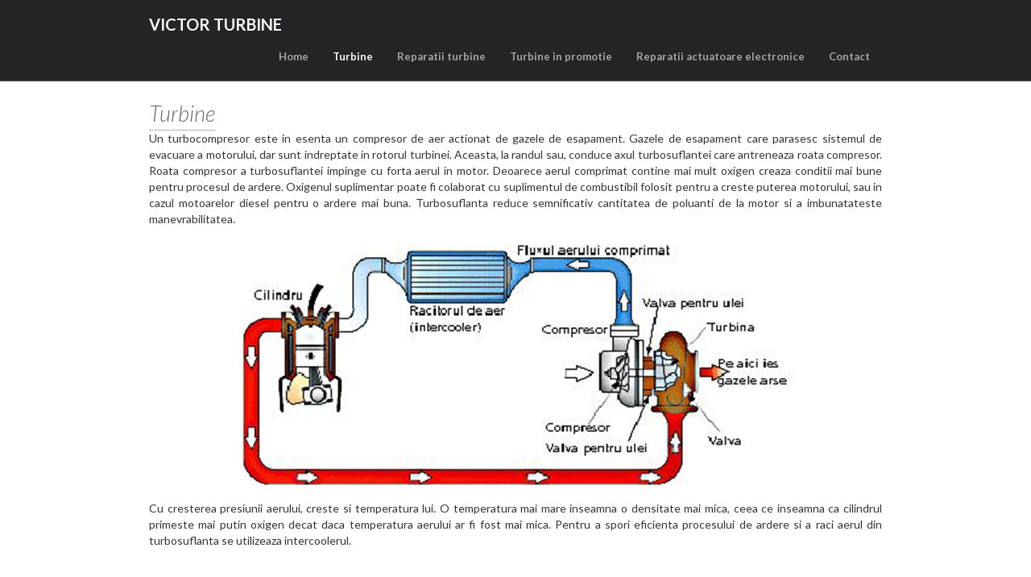

--- FILE ---
content_type: text/html; charset=UTF-8
request_url: http://www.victorturbine.ro/turbine-auto/
body_size: 3444
content:
<!DOCTYPE html>
<html>

<head>
	<title>Turbine auto - Victor Turbine</title>
	<meta name="description" content="Afla ce sunt turbinele auto si de ce se defecteaza.">
	<meta name="keywords" content="turbine auto, turbo auto, tubosuflante, turbosuflante auto, turbocompresoare, turbine craiova">
	<meta charset="utf-8" />
	<meta http-equiv="Content-Type" content="text/html; charset=utf-8" />
	<meta name="viewport" content="width=device-width, initial-scale=1.0" />
	
	<!-- Styles -->
	<link href="http://www.victorturbine.ro/cssfiles/bootstrap/bootstrap.min.css" rel="stylesheet" />
	<link rel="stylesheet" href="http://www.victorturbine.ro/cssfiles/compiled/bootstrap-overrides.css" type="text/css" />
	<link rel="stylesheet" type="text/css" href="http://www.victorturbine.ro/cssfiles/compiled/theme.css" />

	<link href='http://fonts.googleapis.com/css?family=Lato:300,400,700,900,300italic,400italic,700italic,900italic' rel='stylesheet' type='text/css' />


	<link rel="stylesheet" href="http://www.victorturbine.ro/cssfiles/compiled/index.css" type="text/css" media="screen" />    
	<link rel="stylesheet" type="text/css" href="http://www.victorturbine.ro/cssfiles/lib/animate.css" media="screen, projection" />
	<meta name="description" content="Afla ce sunt turbinele auto si de ce se defecteaza.">
	<meta name="keywords" content="turbine auto, turbo auto, tubosuflante, turbosuflante auto, turbocompresoare, turbine craiova">    

	<!--[if lt IE 9]>
	  <script src="http://html5shim.googlecode.com/svn/trunk/html5.js"></script>
	<![endif]-->
	
	
	<script>
	  (function(i,s,o,g,r,a,m){i['GoogleAnalyticsObject']=r;i[r]=i[r]||function(){
	  (i[r].q=i[r].q||[]).push(arguments)},i[r].l=1*new Date();a=s.createElement(o),
	  m=s.getElementsByTagName(o)[0];a.async=1;a.src=g;m.parentNode.insertBefore(a,m)
	  })(window,document,'script','https://www.google-analytics.com/analytics.js','ga');

	  ga('create', 'UA-81261489-1', 'auto');
	  ga('send', 'pageview');

	</script>
		
	
</head>
<body class="pull_top">    <div class="navbar navbar-inverse navbar-static-top" role="navigation">
		<div class="container">
			<div class="navbar-header">
				<button type="button" class="navbar-toggle" data-toggle="collapse" data-target=".navbar-ex1-collapse">
					<span class="sr-only">Toggle navigation</span>
					<span class="icon-bar"></span>
					<span class="icon-bar"></span>
					<span class="icon-bar"></span>
				</button>
				<a href="http://www.victorturbine.ro" class="navbar-brand"><strong>VICTOR TURBINE</strong></a>
			</div>

			<div class="collapse navbar-collapse navbar-ex1-collapse" role="navigation">
				<ul class="nav navbar-nav navbar-right">
					<li ><a href="http://www.victorturbine.ro">Home</a></li>
					<li class="active"><a href="http://www.victorturbine.ro/turbine-auto/">Turbine</a></li>
					<li ><a href="http://www.victorturbine.ro/reparatii-turbine/">Reparatii turbine</a></li>
					<li ><a href="http://www.victorturbine.ro/promotii-turbine/">Turbine in promotie</a></li>
					<li ><a href="http://www.victorturbine.ro/reparatii-actuatoare-electronice/">Reparatii actuatoare electronice</a></li>
					<li ><a href="http://www.victorturbine.ro/contact/">Contact</a></li>
				</ul>
			</div>
		</div>
	</div>	<div id="service_2">		<div class="container">			<div class="section_header">				<h3>Turbine</h3>												<p class="text-justify">Un turbocompresor este in esenta un compresor de aer actionat de gazele de esapament. Gazele de esapament care parasesc sistemul de evacuare a motorului, dar sunt indreptate in rotorul turbinei. Aceasta, la randul sau, conduce axul turbosuflantei care antreneaza roata compresor. Roata compresor a turbosuflantei impinge cu forta aerul in motor. Deoarece aerul comprimat contine mai mult oxigen creaza conditii mai bune pentru procesul de ardere. Oxigenul suplimentar poate fi colaborat cu suplimentul de combustibil folosit pentru a creste puterea motorului, sau in cazul motoarelor diesel pentru o ardere mai buna. Turbosuflanta reduce semnificativ cantitatea de poluanti de la motor si a imbunatateste manevrabilitatea.</p>  				<center><img src="http://www.victorturbine.ro/images/turbina-mecanism-de-functionare.jpg"></center>				<p class="text-justify">Cu cresterea presiunii aerului, creste si temperatura lui. O temperatura mai mare inseamna o densitate mai mica, ceea ce inseamna ca cilindrul primeste mai putin oxigen decat daca temperatura aerului ar fi fost mai mica. Pentru a spori eficienta procesului de ardere si a raci aerul din turbosuflanta se utilizeaza intercoolerul.</p><br><br><p class="text-justify">Turbocompresoarele sunt proiectate sa functioneze peroade indelungate de timp, dar ele se pot defecta din o serie de cauze:</p><ul><li>Patrundere corpuri straine in carcasa turbinei sau a compresorului. Obiectele, chiar de mici dimensiuni care ajung la turbosuflanta, la viteza mare de rotatie a acesteia (150.000 rot/min), cauzeaza defectiuni serioase palelor compresorului sau turbine si conduc la creearea unui dezechilibru. Materialele de garnitura, obiectele straine venite prin filtrul de aer, valve sau materialul din care acestea sunt confectionate, coji de pe distribuitor (rugina) pot dauneaza turbosuflantei.</li><li>Alimentarea defectuoasa cu ulei.  Aceasta defectiune poate fi cauzata de folosirea unui ulei necorespunzator, de defectiunile pompei de ulei, de inlocuirea incorecta a garniturilor sau de calitatea scazuta a uleiului.Toate acestea duc la o uzura  permanenta si definitiva a componentelor de metal din interiorul turbosuflantei, la cresterea temperaturii urmate apoi de fisuri si transfer de material.</li><li>Contaminarea uleiului. In cazul in care uleiul este contaminat este afectat in pricipal sistemul de lagare, axial si radial, al turbosuflantei. Contaminarea uleiului este cauzata de schimbul acestuia la intervale mari de timp si de intertinerea precara a autovehiculului.</li><li>Sistem de evacuare infundat. Aceasta defectiune este cauzata de colmatarea catalizatorului sau filtrului de particule</li></ul>				<p class="text-justify"><br><br><b>Intretinerea turbosuflantelor</b><ul><li>Dupa pornirea autovehicolului, accelerarea motorului este recomandata doar dupa ce presiunea uleiului a fost stabilizata. Turarea motorului imediat dupa pornire poate forta turbosuflanta sa functioneze la viteza maxima inainte ca lagarele sa poata fi lubrifiate adecvat. Functionarea unei turbosuflante cu lubrifiere insuficienta poate provoca uzura lagarelor. Repetarea acestei greseli poate conduce la defectarea prematura a turbosuflantei.</li><li>Oprirea motorului sa va face numai dupa scaderea turatiei la relanti. Turbosuflanta functioneaza la viteze si temperaturi constante care sunt mai mari decat cele ale celorlalte categorii de componente ale motorului. Atunci cand un motor functioneaza la capacitate/turatie maxima, viteza si temperatura turbosuflantei sunt de asemenea la maxim. Pot aparea probleme ale motorului sau turbosuflantei atunci cand motorul aflat la turatie maxima este oprit brusc.</li><li>La temperaturi scazute si in cazul in care vehiculul nu a fost utilizat pentru o perioada mai lunga de timp, presiunea normala a uleiului motorului si curgerea acestuia sunt afectate. In aceste conditii motorul trebuie pornit si lasat in starea de repaos pentru cateva minute, pentru a permite intregului sistem sa ajunga la temperatura de lucru iar uleiul la vascozitatea normala, inainte de a intra in sarcina.</li><li>Trebuie evitate perioadele lungi de repaos ale motorului. Combinatia de presiune scazuta din turbina si compresor si rotatia mica a axului turbosuflantei poate permite uleiului sa se prelinga peste segmenti in turbinasau in compresor. Acest lucru poate produce uzuri in carcasa lagar in zona de etansare a segmentilor si poate avea efecte negative asupra rotorului.</li></ul><p>							</div>		</div>	</div>    <!-- starts footer -->
	<footer id="footer">
		<div class="container">
			<div class="row sections">
				<div class="col-sm-12 recent_posts">
						<div class="quote text-center">
							<span>“</span>Repar turbinele ca pentru mine, intrucat mi-am pus numele in joc.<span>“</span>
						</div>
						<div class="author text-center">
							<img src="http://www.victorturbine.ro/images/user-display.png" />
							<div class="name">Ing. Victor Popescu</div>
						</div>
				</div>
			</div>
			<div class="row credits">
				<div class="col-md-12">
					<div class="row social">
						<div class="col-md-12">

						</div>
					</div>
					<div class="row copyright">
						<div class="col-md-12">
							&copy; SC VICTOR TURBINE SRL. Toate drepturile rezervate.
						</div>
					</div>
				</div>
			</div>
		</div>
	</footer>












	<!-- Scripts -->
	<script src="http://www.victorturbine.ro/jsfiles/jquery-1.10.2.min.js"></script>
	<script src="http://www.victorturbine.ro/jsfiles/bootstrap.min.js"></script>
	<script src="http://www.victorturbine.ro/jsfiles/theme.js"></script>

	<script type="text/javascript" src="http://www.victorturbine.ro/jsfiles/index-slider.js"></script>
</body>


</html>

--- FILE ---
content_type: text/css
request_url: http://www.victorturbine.ro/cssfiles/compiled/index.css
body_size: 3468
content:
/* Main Slider
-------------------------------------------------- */
#feature_slider {
  height: 720px;
  height: 480px;
  background: #262626;
  z-index: 1;
  margin-bottom: 40px; }
  #feature_slider h1 {
    font-weight: 100;
    color: #ccc;
    font-size: 60px;
    line-height: 66px;
    text-align: center;
    position: absolute;
    top: 180px;
    width: 100%; }
    #feature_slider h1 strong {
      text-transform: uppercase;
      font-size: 14px;
      margin: 0 0 20px; }
  #feature_slider #pagination {
    position: absolute;
    top: 505px;
    z-index: 3;
    margin: 0;
    padding: 0;
    display: none;
    list-style-type: none; }
    #feature_slider #pagination li {
      text-indent: -99999em;
      float: left;
      padding: 0 6px;
      cursor: pointer; }
      #feature_slider #pagination li a {
        width: 7px;
        height: 7px;
        box-shadow: 0px 0px 1px 2px #ccc;
        background: black;
        border-radius: 10px;
        display: block;
        /*border: 1px solid #fff;*/
        opacity: .7;
        -webkit-transition: opacity .1s linear;
        -moz-transition: opacity .1s linear;
        transition: opacity .1s linear; }
      #feature_slider #pagination li.active a {
        background: #2e5cb1;
        box-shadow: none;
        width: 8px;
        height: 8px; }
      #feature_slider #pagination li:hover a {
        opacity: 1; }
  #feature_slider .slide {
    width: 100%;
    /*height: 720px;*/
    height: 480px;
    position: absolute;
    display: none;
    overflow: hidden;
    z-index: 1;
    -webkit-background-size: cover !important;
    -moz-background-size: cover !important;
    -o-background-size: cover !important;
    background-size: cover !important;
    /* Custom styles for each slide */
    /* Slide 1 */
    /* Slide 2 */
    /* Slide 3 */
    /* Slide 4 */ }
    #feature_slider .slide.previous {
      z-index: 1; }
    #feature_slider .slide.active {
      z-index: 2; }
    #feature_slider .slide.hidden {
      display: none; }
    #feature_slider .slide#showcasing .info {
      position: absolute;
      top: 150px;
      left: 13%;
      width: 30%;
      display: none;
      z-index: 10; }
      #feature_slider .slide#showcasing .info h2 {
        color: #fff;
        font-size: 35px;
        font-weight: normal;
        line-height: 56px;
        text-shadow: 1px 1px 1px #31393d; }
      #feature_slider .slide#showcasing .info h3 {
        color: #fff;
        font-size: 25px;
        font-weight: normal;
        line-height: 56px;
        text-shadow: 1px 1px 1px #31393d; }        
    #feature_slider .slide#ideas .info {
      position: relative;
      top: 102px;
      text-align: center; }
      #feature_slider .slide#ideas .info h2 {
        color: #fff;
        font-weight: normal; }
    #feature_slider .slide#tour .info {
      position: absolute;
      top: 140px;
      right: 6%;
      width: 24%; }
      #feature_slider .slide#tour .info h2 {
        color: #fff;
        font-size: 45px;
        font-weight: normal;
        text-shadow: 1px 1px 1px #3b3262;
        line-height: 57px; }
      #feature_slider .slide#tour .info a {
        color: #fff;
        font-weight: bold;
        background-color: #2a205d;
        padding: 10px 30px;
        font-size: 19px;
        border-radius: 5px;
        margin-top: 40px;
        display: inline-block;
        -webkit-transition: opacity .1s linear;
        -moz-transition: opacity .1s linear;
        transition: opacity .1s linear; }
    #feature_slider .slide#responsive .info {
      position: absolute;
      top: 160px;
      right: 9%;
      width: 25%; }
      #feature_slider .slide#responsive .info h2 {
        color: #fff;
        font-size: 47px;
        font-weight: normal;
        text-shadow: 1px 1px 1px #3b3262;
        line-height: 56px; }
        #feature_slider .slide#responsive .info h2 strong {
          font-size: 42px; }
    #feature_slider .slide .info {
      display: none;
      z-index: 10; }
      #feature_slider .slide .info a:hover {
        opacity: .8; }
    #feature_slider .slide .asset, #feature_slider .slide .fade {
      position: absolute;
      display: none; }
  #feature_slider #slide-left {
    width: 31px;
    height: 37px;
    display: block;
    position: absolute;
    top: 250px;
    left: 0;
    background: url(../../img/leftright-arrows.png) no-repeat;
    opacity: .5;
    -webkit-transition: opacity .1s linear;
    -moz-transition: opacity .1s linear;
    transition: opacity .1s linear;
    display: none;
    z-index: 2; }
    #feature_slider #slide-left:hover {
      opacity: 1; }
  #feature_slider #slide-right {
    width: 31px;
    height: 37px;
    display: block;
    position: absolute;
    top: 250px;
    left: auto;
    right: 0;
    background: url(../../img/leftright-arrows.png) no-repeat;
    background-position: -31px 0;
    opacity: .5;
    -webkit-transition: opacity .1s linear;
    -moz-transition: opacity .1s linear;
    transition: opacity .1s linear;
    display: none;
    z-index: 2; }
    #feature_slider #slide-right:hover {
      opacity: 1; }

/* Showcase services
-------------------------------------------------- */
#showcase {
  margin-top: 70px; }
  #showcase .container {
    /*width: 980px;*/ }
  #showcase .image img {
    box-shadow: 3px 3px 5px 0px #B7B6B7; }
  #showcase .info {
    margin-top: 30px; }
    #showcase .info h4 {
      font-size: 17px; }
    #showcase .info p {
      color: #333333;
      line-height: 21px;
      font-size: 13px; }
  #showcase .features_op1_row .last {
    margin-right: 0; }
  #showcase .features_op1_row .feature .text {
    margin: 32px auto 0;
    width: 87%; }
    #showcase .features_op1_row .feature .text h6 {
      margin: 0 0 14px 0;
      font-size: 20px; }
    #showcase .features_op1_row .feature .text p {
      margin: 0;
      font-size: 14px;
      line-height: 23px; }
  #showcase .features_op1_row .feature .img_box {
    position: relative;
    border-radius: 5px; }
    #showcase .features_op1_row .feature .img_box img {
      border-radius: 5px;
      max-width: 98%;
      margin: 0 auto;
      display: block; }
    #showcase .features_op1_row .feature .img_box span.circle {
      background: rgba(17, 137, 217, 0.8);
      width: 48px;
      height: 48px;
      display: none;
      text-align: center;
      position: absolute;
      top: 36%;
      left: 42%;
      border-radius: 100%; }
      #showcase .features_op1_row .feature .img_box span.circle span.plus {
        display: inline-block;
        font-weight: bold;
        color: white;
        font-size: 32px;
        margin-top: 13px; }
    #showcase .features_op1_row .feature .img_box:hover span.circle {
      display: block; }
    #showcase .features_op1_row .feature .img_box:hover .img_box {
      box-shadow: 0px 0px 1px 100px black inset; }
    #showcase .features_op1_row .feature .img_box:hover img {
      box-shadow: 1px 1px 6px 0px #888;
      border-radius: 5px;
      opacity: 0.9;
      filter: alpha(opacity=90); }

/* Features
-------------------------------------------------- */
#features {
  margin-top: 70px;
  margin-bottom: -20px; }
  #features .feature {
    border-bottom: 1px solid #e0e0e0;
    margin-bottom: 65px; }
    #features .feature .info h3 {
      font-size: 21px;
      margin-top: 45px; }
      #features .feature .info h3 img {
        margin-right: 18px;
        position: relative;
        top: -10px; }
    #features .feature .info p {
      margin-top: 15px; }

/* Pricing charts
-------------------------------------------------- */
#in_pricing {
  margin-top: 30px;
  margin-bottom: 100px; }
  #in_pricing .head h6 {
    font-size: 18px;
    margin: 0;
    color: #8E8E8F;
    font-weight: normal; }
  #in_pricing .charts_wrapp {
    margin-left: -20px;
    margin-bottom: 40px; }
    #in_pricing .charts_wrapp .plan {
      border-radius: 6px;
      box-shadow: 0 1px 3px 1px #d6d6d6;
      background-color: #fff;
      width: 95%;
      position: relative; }
      #in_pricing .charts_wrapp .plan .wrapper {
        padding: 33px 30px 26px 30px; }
  #in_pricing .plan h3 {
    color: #535353;
    font-weight: normal;
    font-style: italic;
    font-size: 28px;
    margin: 0 0 5px 0;
    line-height: 25px; }
  #in_pricing .plan .price {
    font-size: 17px;
    color: #1189D9;
    margin-top: 16px; }
    #in_pricing .plan .price span.dollar {
      font-size: 32px;
      position: relative;
      top: -6px;
      margin-right: 3px; }
    #in_pricing .plan .price span.qty {
      font-size: 47px;
      margin-right: 4px;
      position: relative;
      top: 2px; }
    #in_pricing .plan .price span.month {
      font-style: italic;
      font-weight: 300;
      font-size: 15px; }
  #in_pricing .plan .features {
    margin-top: 30px; }
    #in_pricing .plan .features p {
      color: #838385;
      margin-bottom: 5px;
      font-size: 14px; }
  #in_pricing .plan a.order {
    background-color: #2190DB;
    text-align: center;
    margin: 25px auto 0;
    width: 48%;
    display: block;
    padding: 3px 0;
    color: #fff;
    font-size: 13px;
    font-weight: bold;
    border-radius: 5px;
    -webkit-transition: all .2s linear;
    -moz-transition: all .2s linear; }
    #in_pricing .plan a.order:hover {
      background: #252528; }
  #in_pricing .pro .plan {
    width: 100%;
    top: -20px;
    box-shadow: 0px 0px 7px 0 #d6d6d6;
    border: 1px solid #d9d9d9; }
    #in_pricing .pro .plan .wrapper {
      padding: 36px 30px 35px 30px; }
    #in_pricing .pro .plan img.ribbon {
      position: absolute;
      top: 0;
      right: 0; }
    #in_pricing .pro .plan a.order {
      margin-top: 35px; }
  #in_pricing .standar .plan {
    float: right; }
  #in_pricing .start {
    width: 100%;
    text-align: center; }
    #in_pricing .start p {
      font-size: 24px;
      display: inline-block;
      color: #5B5B5D;
      font-style: italic;
      line-height: 26px;
      margin: 0 18px 0 0; }
    #in_pricing .start a {
      text-transform: uppercase;
      color: #fff;
      font-weight: bold;
      border-radius: 4px;
      padding: 7px 17px;
      font-size: 17px;
      background: #252528;
      -webkit-transition: all .2s linear;
      -moz-transition: all .2s linear; }
      #in_pricing .start a:hover {
        background: #2190DB; }

#in_pricing2 .plan a.order:hover {
  background: #252528; }

/* Call to Action
-------------------------------------------------- */
#call_action {
  margin-top: 50px;
  text-align: center; }
  #call_action p {
    font-size: 24px;
    color: #3F3F3F;
    font-style: italic;
    display: inline-block; }
  #call_action a {
    background-color: #282828;
    color: #fff;
    padding: 9px 17px;
    font-weight: bold;
    border-radius: 4px;
    font-size: 17px;
    margin-left: 20px;
    position: relative;
    top: -5px;
    -webkit-transition: background-color .2s linear;
    -moz-transition: background-color .2s linear; }
    #call_action a:hover {
      background-color: #6776b1; }
    #call_action a:active {
      box-shadow: rgba(255, 255, 255, 0.2) 0 1px 0, inset rgba(0, 0, 0, 0.95) 0 1px 4px; }

/* Clients
-------------------------------------------------- */
#clients {
  margin-top: 75px; }
  #clients .client .img {
    height: 76px;
    width: 138px;
    cursor: pointer;
    -webkit-transition: box-shadow .1s linear;
    -moz-transition: box-shadow .1s linear;
    transition: box-shadow .1s linear; }
    #clients .client .img:hover {
      cursor: pointer;
      /*box-shadow: 0px 0px 2px 0px rgb(155, 155, 155);*/
      border-radius: 8px; }
  #clients .client .client1 {
    background: url("../../img/client1.png") 0 -75px; }
    #clients .client .client1:hover {
      background-position: 1px 0px; }
  #clients .client .client2 {
    background: url("../../img/client2.png") 0 -75px; }
    #clients .client .client2:hover {
      background-position: -1px 0px; }
  #clients .client .client3 {
    background: url("../../img/client3.png") 0 -76px; }
    #clients .client .client3:hover {
      background-position: 0px 0px; }

/* Responsive
-------------------------------------------------- */
@media (max-width: 991px) {
  #showcase .features_op1_row .feature .img_box span.circle {
    top: 35%; }

  #clients .row {
    text-align: center; }
  #clients .client {
    text-align: center;
    margin-bottom: 15px;
    display: inline-block;
    margin-right: 10px;
    float: none; } }
@media (min-width: 768px) and (max-width: 979px) {
  #in_pricing .plan a.order {
    width: 64%; }

  .slide .info h2, .slide .info h2 * {
    font-size: 30px !important; }
  .slide#responsive .info {
    position: absolute;
    top: 170px;
    right: 6%;
    width: 25%; }
  .slide#tour .info {
    font-size: 15px; }
    .slide#tour .info a {
      font-size: 15px; } }
@media (min-width: 768px) {
  #features .feature .pic-right {
    float: right; }
  #features .feature .info-left {
    float: left; } }
@media (max-width: 767px) {
  #partner-slider,
  #feature_slider {
    display: none; }

  #features .section_header {
    text-align: center; }
  #features .feature img {
    margin: 0 auto !important;
    float: none !important; }
  #features .feature .info h3 {
    text-align: center; }

  #showcase {
    margin-top: 120px; }
    #showcase .section_header {
      text-align: center; }
    #showcase .features_op1_row .feature {
      margin-bottom: 60px; }
      #showcase .features_op1_row .feature .img_box {
        text-align: center; }
        #showcase .features_op1_row .feature .img_box span.circle {
          top: 38%;
          left: 45%; }
      #showcase .features_op1_row .feature .text h6 {
        text-align: center; }
      #showcase .features_op1_row .feature:hover .img_box {
        box-shadow: none; }
    #showcase .features_op1_row .last {
      margin-bottom: 0; }

  #in_pricing .charts_wrapp {
    margin-left: 0; }
    #in_pricing .charts_wrapp .plan {
      margin: 0 auto 30px;
      width: 95%; }
      #in_pricing .charts_wrapp .plan .wrapper {
        margin: 0 auto;
        text-align: center; }
  #in_pricing .pro .plan {
    top: 0;
    width: 95%; }
  #in_pricing .standar .plan {
    float: none; }
  #in_pricing .start p {
    margin-bottom: 20px; }
  #in_pricing .start a {
    display: block;
    width: 50%;
    margin: 0 auto; } }
@media (max-width: 480px) {
  #showcase .features_op1_row .feature {
    margin-bottom: 60px; }
    #showcase .features_op1_row .feature .img_box {
      text-align: center; }
      #showcase .features_op1_row .feature .img_box span.circle {
        left: 44%; }
    #showcase .features_op1_row .feature .text h6 {
      text-align: left; }
    #showcase .features_op1_row .feature:hover .img_box {
      box-shadow: none; }
  #showcase .features_op1_row .last {
    margin-bottom: 0; } }


--- FILE ---
content_type: text/plain
request_url: https://www.google-analytics.com/j/collect?v=1&_v=j102&a=1948758829&t=pageview&_s=1&dl=http%3A%2F%2Fwww.victorturbine.ro%2Fturbine-auto%2F&ul=en-us%40posix&dt=Turbine%20auto%20-%20Victor%20Turbine&sr=1280x720&vp=1280x720&_u=IEBAAEABAAAAACAAI~&jid=1116170840&gjid=688191551&cid=1983751006.1766332413&tid=UA-81261489-1&_gid=346089096.1766332413&_r=1&_slc=1&z=280535391
body_size: -451
content:
2,cG-ND166XYWF2

--- FILE ---
content_type: text/javascript
request_url: http://www.victorturbine.ro/jsfiles/index-slider.js
body_size: 2583
content:
jQuery.easing.jswing = jQuery.easing.swing;
jQuery.extend(jQuery.easing, {
    def: "easeOutQuad",
    swing: function (e, f, a, h, g) {
        return jQuery.easing[jQuery.easing.def](e, f, a, h, g)
    },
    easeInQuad: function (e, f, a, h, g) {
        return h * (f /= g) * f + a
    },
    easeOutQuad: function (e, f, a, h, g) {
        return -h * (f /= g) * (f - 2) + a
    },
    easeInOutQuad: function (e, f, a, h, g) {
        if ((f /= g / 2) < 1) {
            return h / 2 * f * f + a
        }
        return -h / 2 * ((--f) * (f - 2) - 1) + a
    },
    easeInCubic: function (e, f, a, h, g) {
        return h * (f /= g) * f * f + a
    },
    easeOutCubic: function (e, f, a, h, g) {
        return h * ((f = f / g - 1) * f * f + 1) + a
    },
    easeInOutCubic: function (e, f, a, h, g) {
        if ((f /= g / 2) < 1) {
            return h / 2 * f * f * f + a
        }
        return h / 2 * ((f -= 2) * f * f + 2) + a
    },
    easeInQuart: function (e, f, a, h, g) {
        return h * (f /= g) * f * f * f + a
    },
    easeOutQuart: function (e, f, a, h, g) {
        return -h * ((f = f / g - 1) * f * f * f - 1) + a
    },
    easeInOutQuart: function (e, f, a, h, g) {
        if ((f /= g / 2) < 1) {
            return h / 2 * f * f * f * f + a
        }
        return -h / 2 * ((f -= 2) * f * f * f - 2) + a
    },
    easeInQuint: function (e, f, a, h, g) {
        return h * (f /= g) * f * f * f * f + a
    },
    easeOutQuint: function (e, f, a, h, g) {
        return h * ((f = f / g - 1) * f * f * f * f + 1) + a
    },
    easeInOutQuint: function (e, f, a, h, g) {
        if ((f /= g / 2) < 1) {
            return h / 2 * f * f * f * f * f + a
        }
        return h / 2 * ((f -= 2) * f * f * f * f + 2) + a
    },
    easeInSine: function (e, f, a, h, g) {
        return -h * Math.cos(f / g * (Math.PI / 2)) + h + a
    },
    easeOutSine: function (e, f, a, h, g) {
        return h * Math.sin(f / g * (Math.PI / 2)) + a
    },
    easeInOutSine: function (e, f, a, h, g) {
        return -h / 2 * (Math.cos(Math.PI * f / g) - 1) + a
    },
    easeInExpo: function (e, f, a, h, g) {
        return (f == 0) ? a : h * Math.pow(2, 10 * (f / g - 1)) + a
    },
    easeOutExpo: function (e, f, a, h, g) {
        return (f == g) ? a + h : h * (-Math.pow(2, -10 * f / g) + 1) + a
    },
    easeInOutExpo: function (e, f, a, h, g) {
        if (f == 0) {
            return a
        }
        if (f == g) {
            return a + h
        }
        if ((f /= g / 2) < 1) {
            return h / 2 * Math.pow(2, 10 * (f - 1)) + a
        }
        return h / 2 * (-Math.pow(2, -10 * --f) + 2) + a
    },
    easeInCirc: function (e, f, a, h, g) {
        return -h * (Math.sqrt(1 - (f /= g) * f) - 1) + a
    },
    easeOutCirc: function (e, f, a, h, g) {
        return h * Math.sqrt(1 - (f = f / g - 1) * f) + a
    },
    easeInOutCirc: function (e, f, a, h, g) {
        if ((f /= g / 2) < 1) {
            return -h / 2 * (Math.sqrt(1 - f * f) - 1) + a
        }
        return h / 2 * (Math.sqrt(1 - (f -= 2) * f) + 1) + a
    },
    easeInElastic: function (f, h, e, l, k) {
        var i = 1.70158;
        var j = 0;
        var g = l;
        if (h == 0) {
            return e
        }
        if ((h /= k) == 1) {
            return e + l
        }
        if (!j) {
            j = k * 0.3
        }
        if (g < Math.abs(l)) {
            g = l;
            var i = j / 4
        } else {
            var i = j / (2 * Math.PI) * Math.asin(l / g)
        }
        return -(g * Math.pow(2, 10 * (h -= 1)) * Math.sin((h * k - i) * (2 * Math.PI) / j)) + e
    },
    easeOutElastic: function (f, h, e, l, k) {
        var i = 1.70158;
        var j = 0;
        var g = l;
        if (h == 0) {
            return e
        }
        if ((h /= k) == 1) {
            return e + l
        }
        if (!j) {
            j = k * 0.3
        }
        if (g < Math.abs(l)) {
            g = l;
            var i = j / 4
        } else {
            var i = j / (2 * Math.PI) * Math.asin(l / g)
        }
        return g * Math.pow(2, -10 * h) * Math.sin((h * k - i) * (2 * Math.PI) / j) + l + e
    },
    easeInOutElastic: function (f, h, e, l, k) {
        var i = 1.70158;
        var j = 0;
        var g = l;
        if (h == 0) {
            return e
        }
        if ((h /= k / 2) == 2) {
            return e + l
        }
        if (!j) {
            j = k * (0.3 * 1.5)
        }
        if (g < Math.abs(l)) {
            g = l;
            var i = j / 4
        } else {
            var i = j / (2 * Math.PI) * Math.asin(l / g)
        }
        if (h < 1) {
            return -0.5 * (g * Math.pow(2, 10 * (h -= 1)) * Math.sin((h * k - i) * (2 * Math.PI) / j)) + e
        }
        return g * Math.pow(2, -10 * (h -= 1)) * Math.sin((h * k - i) * (2 * Math.PI) / j) * 0.5 + l + e
    },
    easeInBack: function (e, f, a, i, h, g) {
        if (g == undefined) {
            g = 1.70158
        }
        return i * (f /= h) * f * ((g + 1) * f - g) + a
    },
    easeOutBack: function (e, f, a, i, h, g) {
        if (g == undefined) {
            g = 0.70158
        }
        return i * ((f = f / h - 1) * f * ((g + 1) * f + g) + 1) + a
    },
    easeInOutBack: function (e, f, a, i, h, g) {
        if (g == undefined) {
            g = 1.70158
        }
        if ((f /= h / 2) < 1) {
            return i / 2 * (f * f * (((g *= (1.525)) + 1) * f - g)) + a
        }
        return i / 2 * ((f -= 2) * f * (((g *= (1.525)) + 1) * f + g) + 2) + a
    },
    easeInBounce: function (e, f, a, h, g) {
        return h - jQuery.easing.easeOutBounce(e, g - f, 0, h, g) + a
    },
    easeOutBounce: function (e, f, a, h, g) {
        if ((f /= g) < (1 / 2.75)) {
            return h * (7.5625 * f * f) + a
        } else {
            if (f < (2 / 2.75)) {
                return h * (7.5625 * (f -= (1.5 / 2.75)) * f + 0.75) + a
            } else {
                if (f < (2.5 / 2.75)) {
                    return h * (7.5625 * (f -= (2.25 / 2.75)) * f + 0.9375) + a
                } else {
                    return h * (7.5625 * (f -= (2.625 / 2.75)) * f + 0.984375) + a
                }
            }
        }
    },
    easeInOutBounce: function (e, f, a, h, g) {
        if (f < g / 2) {
            return jQuery.easing.easeInBounce(e, f * 2, 0, h, g) * 0.5 + a
        }
        return jQuery.easing.easeOutBounce(e, f * 2 - g, 0, h, g) * 0.5 + h * 0.5 + a
    }
});

var center = $(window).width() / 2;
$(document).ready(function () {
    function d() {
        $(".slide.active img").each(function () {
            var g = parseInt($(this).attr("class").split(" ")[1].replace("left", ""));
            var i = g + center;
            var h = parseInt($(this).attr("class").split(" ")[3].replace("t", ""));
            var f = parseInt($(this).attr("class").split(" ")[4].replace("z", ""));
            if ($(this).hasClass("fade")) {
                $(this).css({
                    left: i,
                    top: h,
                    "z-index": f
                })
            } else {
                $(this).css({
                    left: i,
                    top: h,
                    "z-index": f
                }).show()
            }
        });
        setTimeout(function () {
            $(".slide.active img.fade,.slide.active .info").fadeIn(600, "easeInOutQuad", function () {
                $("#feature_slider").removeClass()
            })
        }, 800)
    }
    function c() {
        $("#feature_slider").addClass("disabled").append('<ul id="pagination" /><a href="" id="slide-left" /><a href="" id="slide-right" />');
        $("#feature_slider article").each(function () {
            $("#pagination").append('<li><a href="#' + $(this).attr("id") + '">' + $(this).index() + "</a></li>")
        });
        $("#pagination li:first").addClass("active");
        $("#pagination").css({
            left: ($(window).width() - $("#pagination li").length * 14) / 2
        });
        var h = 0;

        function j() {
            $(".slide.active img").each(function () {
                var l = parseInt($(this).attr("class").split(" ")[1].replace("left", ""));
                var q = l + center;
                // var p = parseInt($(this).attr("class").split(" ")[2].replace("st", ""));
                var p = 400;
                var n = parseInt($(this).attr("class").split(" ")[2].replace("sp", ""));
                var o = parseInt($(this).attr("class").split(" ")[3].replace("t", ""));
                var k = parseInt($(this).attr("class").split(" ")[4].replace("z", ""));
                if ($(this).hasClass("fade")) {
                    $(this).css({
                        left: q,
                        top: o,
                        "z-index": k
                    })
                } else {
                    if ($("#feature_slider").hasClass("scrollLeft")) {
                        var m = -$(this).width() - p
                    } else {
                        var m = $(window).width() + p
                    }
                    $(this).css({
                        left: m,
                        top: o,
                        "z-index": k
                    }).show();
                    $(this).animate({
                        left: q
                    }, n, "easeOutQuad")
                }
            });
            setTimeout(function () {
                $(".slide.active img.fade,.slide.active .info").fadeIn(600, "easeInOutQuad", function () {
                    $("#feature_slider").removeClass()
                })
            }, 600)
        }
        function g() {
            $(".slide.active").removeClass("active").addClass("previous");
            $(".slide.previous img").not(".fade").each(function () {
                // var l = parseInt($(this).attr("class").split(" ")[2].replace("st", ""));
                var l = 400;
                var k = parseInt($(this).attr("class").split(" ")[2].replace("sp", ""));
                if ($("#feature_slider").hasClass("scrollLeft")) {
                    $(this).animate({
                        left: $(window).width() + l
                    }, k, "easeInQuad")
                } else {
                    $(this).animate({
                        left: -$(this).width() - l
                    }, k, "easeInQuad")
                }
            });
            // speed of transitions
            $(".slide.previous img.fade,.slide.previous .info").fadeOut(600, "easeInQuad", function () {
                $(".slide.next").removeClass("next").addClass("active").fadeIn(500, "easeInOutQuad", function () {
                    $(".slide.previous").removeClass("previous").fadeOut(500, "easeInOutQuad");
                    j()
                })
            })
        }
        $(".slide:first").addClass("active").fadeIn(500, "easeInOutQuad", function () {
            $("#slide-left, #slide-right, #pagination").fadeIn(200, "easeInOutQuad", function () {
                j()
            })
        });
        $("#pagination li").not("active").click(function () {
            clearInterval(f);
            if ($(this).index() < $("#pagination li.active").index()) {
                $("#feature_slider").addClass("scrollLeft")
            }
            if (!$("#feature_slider").hasClass("disabled")) {
                $("#feature_slider").addClass("disabled");
                $("#pagination li.active").removeClass();
                $(this).addClass("active");
                $($(this).find("a").attr("href")).addClass("next");
                g()
            }
            return false
        });
        $("#slide-left").click(function () {
            clearInterval(f);
            if (!$("#feature_slider").hasClass("disabled")) {
                $("#feature_slider").addClass("disabled");
                if ($("#pagination li:first").hasClass("active")) {
                    $("#pagination li.active").removeClass();
                    $("#pagination li:last").addClass("active");
                    $("#feature_slider article:last").addClass("next")
                } else {
                    $("#pagination li.active").removeClass().prev().addClass("active");
                    $("#feature_slider article.active").prev().addClass("next")
                }
                $("#feature_slider").addClass("scrollLeft");
                g()
            }
            return false
        });

        function i() {
            if (!$("#feature_slider").hasClass("disabled")) {
                $("#feature_slider").addClass("disabled");
                if ($("#pagination li:last").hasClass("active")) {
                    $("#pagination li.active").removeClass();
                    $("#pagination li:first").addClass("active");
                    $("#feature_slider article:first").addClass("next")
                } else {
                    $("#pagination li.active").removeClass().next().addClass("active");
                    $("#feature_slider article.active").next().addClass("next")
                }
                g()
            }
        }
        $("#slide-right").click(function () {
            clearInterval(f);
            i();
            return false
        });
        var f = setInterval(function () {
            i()
        }, 5000)
    }
    c();
    $(window).resize(function () {
        $("#pagination").css({
            left: ($(window).width() - $("#pagination li").length * 14) / 2
        });
        center = $(window).width() / 2;
        d()
    });
});